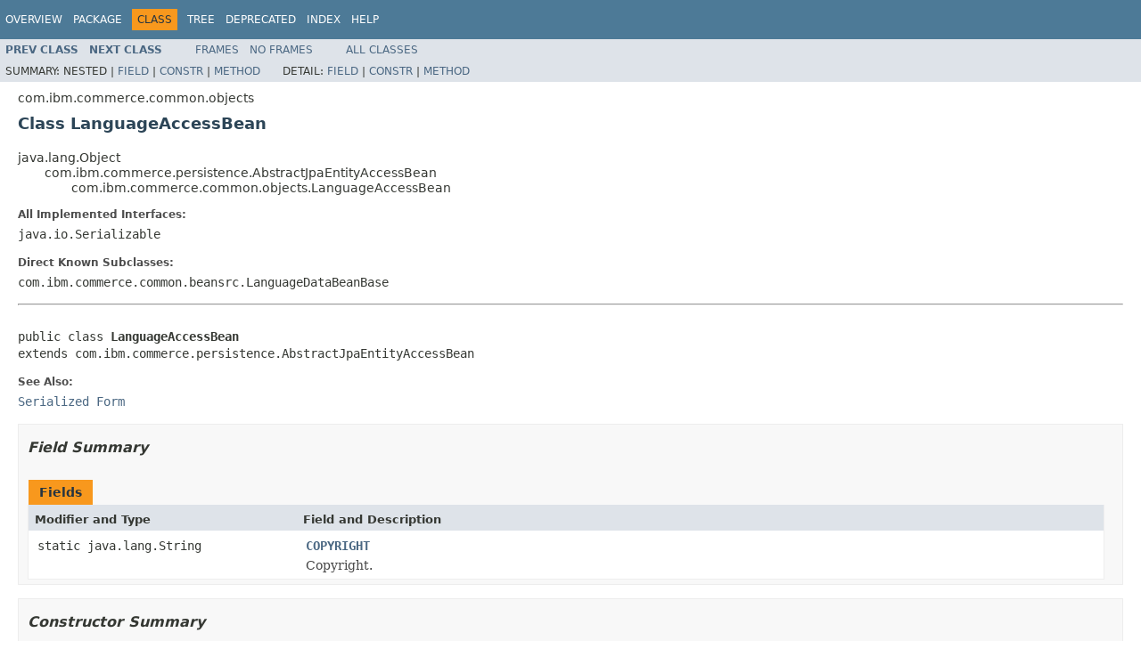

--- FILE ---
content_type: text/html
request_url: https://help.hcl-software.com/commerce/9.1.0/api/com/ibm/commerce/common/objects/LanguageAccessBean.html
body_size: 3107
content:
<!DOCTYPE HTML PUBLIC "-//W3C//DTD HTML 4.01 Transitional//EN" "http://www.w3.org/TR/html4/loose.dtd">
<!-- NewPage -->
<html lang="en">
<head>
<!-- Generated by javadoc (1.8.0) on Tue Dec 05 08:35:22 EST 2017 -->
<meta http-equiv="Content-Type" content="text/html; charset=cp1252">
<title>LanguageAccessBean</title>
<meta name="date" content="2017-12-05">
<link rel="stylesheet" type="text/css" href="../../../../../stylesheet.css" title="Style">
<script type="text/javascript" src="../../../../../script.js"></script>
</head>
<body>
<script type="text/javascript"><!--
    try {
        if (location.href.indexOf('is-external=true') == -1) {
            parent.document.title="LanguageAccessBean";
        }
    }
    catch(err) {
    }
//-->
var methods = {"i0":10,"i1":10,"i2":10,"i3":10,"i4":10,"i5":10,"i6":10,"i7":10,"i8":10,"i9":10,"i10":10,"i11":10,"i12":10,"i13":10,"i14":10,"i15":10,"i16":10,"i17":10,"i18":10,"i19":10,"i20":10,"i21":10,"i22":10,"i23":10};
var tabs = {65535:["t0","All Methods"],2:["t2","Instance Methods"],8:["t4","Concrete Methods"]};
var altColor = "altColor";
var rowColor = "rowColor";
var tableTab = "tableTab";
var activeTableTab = "activeTableTab";
</script>
<noscript>
<div>JavaScript is disabled on your browser.</div>
</noscript>
<!-- ========= START OF TOP NAVBAR ======= -->
<div role="navigation" title ="TOP_Navigation" aria-label ="Top Navigation Bar"/>
<div class="topNav"><a name="navbar.top">
<!--   -->
</a>
<div class="skipNav"><a href="#skip.navbar.top" title="Skip navigation links">Skip navigation links</a></div>
<a name="navbar.top.firstrow">
<!--   -->
</a>
<ul class="navList" title="Navigation">
<li><a href="../../../../../overview-summary.html">Overview</a></li>
<li><a href="package-summary.html">Package</a></li>
<li class="navBarCell1Rev">Class</li>
<li><a href="package-tree.html">Tree</a></li>
<li><a href="../../../../../deprecated-list.html">Deprecated</a></li>
<li><a href="../../../../../index-files/index-A.html">Index</a></li>
<li><a href="../../../../../help-doc.html">Help</a></li>
</ul>
</div>
<div class="subNav">
<ul class="navList">
<li><a href="../../../../../com/ibm/commerce/common/objects/CurrencyFormatDescriptionAccessBean.html" title="class in com.ibm.commerce.common.objects"><span class="typeNameLink">Prev&nbsp;Class</span></a></li>
<li><a href="../../../../../com/ibm/commerce/common/objects/LanguageDescriptionAccessBean.html" title="class in com.ibm.commerce.common.objects"><span class="typeNameLink">Next&nbsp;Class</span></a></li>
</ul>
<ul class="navList">
<li><a href="../../../../../index.html?com/ibm/commerce/common/objects/LanguageAccessBean.html" target="_top">Frames</a></li>
<li><a href="LanguageAccessBean.html" target="_top">No&nbsp;Frames</a></li>
</ul>
<ul class="navList" id="allclasses_navbar_top">
<li><a href="../../../../../allclasses-noframe.html">All&nbsp;Classes</a></li>
</ul>
<div>
<script type="text/javascript"><!--
  allClassesLink = document.getElementById("allclasses_navbar_top");
  if(window==top) {
    allClassesLink.style.display = "block";
  }
  else {
    allClassesLink.style.display = "none";
  }
  //-->
</script>
</div>
<div>
<ul class="subNavList">
<li>Summary:&nbsp;</li>
<li>Nested&nbsp;|&nbsp;</li>
<li><a href="#field.summary">Field</a>&nbsp;|&nbsp;</li>
<li><a href="#constructor.summary">Constr</a>&nbsp;|&nbsp;</li>
<li><a href="#method.summary">Method</a></li>
</ul>
<ul class="subNavList">
<li>Detail:&nbsp;</li>
<li><a href="#field.detail">Field</a>&nbsp;|&nbsp;</li>
<li><a href="#constructor.detail">Constr</a>&nbsp;|&nbsp;</li>
<li><a href="#method.detail">Method</a></li>
</ul>
</div>
<a name="skip.navbar.top">
<!--   -->
</a></div>
<!-- ========= END OF TOP NAVBAR ========= -->
<!-- ======== START OF CLASS DATA ======== -->
<div role="main" title ="LanguageAccessBean" aria-labelledby ="Header1"/>
<div class="header">
<div class="subTitle">com.ibm.commerce.common.objects</div>
<h2 title="Class LanguageAccessBean" class="title" id="Header1">Class LanguageAccessBean</h2>
</div>
<div class="contentContainer">
<ul class="inheritance">
<li>java.lang.Object</li>
<li>
<ul class="inheritance">
<li>com.ibm.commerce.persistence.AbstractJpaEntityAccessBean</li>
<li>
<ul class="inheritance">
<li>com.ibm.commerce.common.objects.LanguageAccessBean</li>
</ul>
</li>
</ul>
</li>
</ul>
<div class="description">
<ul class="blockList">
<li class="blockList">
<dl>
<dt>All Implemented Interfaces:</dt>
<dd>java.io.Serializable</dd>
</dl>
<dl>
<dt>Direct Known Subclasses:</dt>
<dd>com.ibm.commerce.common.beansrc.LanguageDataBeanBase</dd>
</dl>
<hr>
<br>
<pre>public class <span class="typeNameLabel">LanguageAccessBean</span>
extends com.ibm.commerce.persistence.AbstractJpaEntityAccessBean</pre>
<dl>
<dt><span class="seeLabel">See Also:</span></dt>
<dd><a href="../../../../../serialized-form.html#com.ibm.commerce.common.objects.LanguageAccessBean">Serialized Form</a></dd>
</dl>
</li>
</ul>
</div>
<div class="summary">
<ul class="blockList">
<li class="blockList">
<!-- =========== FIELD SUMMARY =========== -->
<ul class="blockList">
<li class="blockList"><a name="field.summary">
<!--   -->
</a>
<h3>Field Summary</h3>
<table class="memberSummary" border="0" cellpadding="3" cellspacing="0" summary="Field Summary table, listing fields, and an explanation">
<caption><span>Fields</span><span class="tabEnd">&nbsp;</span></caption>
<tr>
<th class="colFirst" scope="col">Modifier and Type</th>
<th class="colLast" scope="col">Field and Description</th>
</tr>
<tr class="altColor">
<td class="colFirst"><code>static java.lang.String</code></td>
<td class="colLast"><code><span class="memberNameLink"><a href="../../../../../com/ibm/commerce/common/objects/LanguageAccessBean.html#COPYRIGHT">COPYRIGHT</a></span></code>
<div class="block">Copyright.</div>
</td>
</tr>
</table>
</li>
</ul>
<!-- ======== CONSTRUCTOR SUMMARY ======== -->
<ul class="blockList">
<li class="blockList"><a name="constructor.summary">
<!--   -->
</a>
<h3>Constructor Summary</h3>
<table class="memberSummary" border="0" cellpadding="3" cellspacing="0" summary="Constructor Summary table, listing constructors, and an explanation">
<caption><span>Constructors</span><span class="tabEnd">&nbsp;</span></caption>
<tr>
<th class="colOne" scope="col">Constructor and Description</th>
</tr>
<tr class="altColor">
<td class="colOne"><code><span class="memberNameLink"><a href="../../../../../com/ibm/commerce/common/objects/LanguageAccessBean.html#LanguageAccessBean--">LanguageAccessBean</a></span>()</code>&nbsp;</td>
</tr>
<tr class="rowColor">
<td class="colOne"><code><span class="memberNameLink"><a href="../../../../../com/ibm/commerce/common/objects/LanguageAccessBean.html#LanguageAccessBean-com.ibm.commerce.common.objects.Language-">LanguageAccessBean</a></span>(com.ibm.commerce.common.objects.Language&nbsp;entity)</code>&nbsp;</td>
</tr>
</table>
</li>
</ul>
<!-- ========== METHOD SUMMARY =========== -->
<ul class="blockList">
<li class="blockList"><a name="method.summary">
<!--   -->
</a>
<h3>Method Summary</h3>
<table class="memberSummary" border="0" cellpadding="3" cellspacing="0" summary="Method Summary table, listing methods, and an explanation">
<caption><span id="t0" class="activeTableTab"><span>All Methods</span><span class="tabEnd">&nbsp;</span></span><span id="t2" class="tableTab"><span><a href="javascript:show(2);">Instance Methods</a></span><span class="tabEnd">&nbsp;</span></span><span id="t4" class="tableTab"><span><a href="javascript:show(8);">Concrete Methods</a></span><span class="tabEnd">&nbsp;</span></span></caption>
<tr>
<th class="colFirst" scope="col">Modifier and Type</th>
<th class="colLast" scope="col">Method and Description</th>
</tr>
<tr id="i0" class="altColor">
<td class="colFirst"><code>java.util.Enumeration</code></td>
<td class="colLast"><code><span class="memberNameLink"><a href="../../../../../com/ibm/commerce/common/objects/LanguageAccessBean.html#findAll--">findAll</a></span>()</code>&nbsp;</td>
</tr>
<tr id="i1" class="rowColor">
<td class="colFirst"><code>java.util.Enumeration</code></td>
<td class="colLast"><code><span class="memberNameLink"><a href="../../../../../com/ibm/commerce/common/objects/LanguageAccessBean.html#findAllNoCache--">findAllNoCache</a></span>()</code>&nbsp;</td>
</tr>
<tr id="i2" class="altColor">
<td class="colFirst"><code>java.util.Enumeration</code></td>
<td class="colLast"><code><span class="memberNameLink"><a href="../../../../../com/ibm/commerce/common/objects/LanguageAccessBean.html#findByLocaleName-java.lang.String-">findByLocaleName</a></span>(java.lang.String&nbsp;localeName)</code>&nbsp;</td>
</tr>
<tr id="i3" class="rowColor">
<td class="colFirst"><code>java.util.Enumeration</code></td>
<td class="colLast"><code><span class="memberNameLink"><a href="../../../../../com/ibm/commerce/common/objects/LanguageAccessBean.html#findByLocaleNameNoCache-java.lang.String-">findByLocaleNameNoCache</a></span>(java.lang.String&nbsp;localeName)</code>&nbsp;</td>
</tr>
<tr id="i4" class="altColor">
<td class="colFirst"><code>java.lang.String</code></td>
<td class="colLast"><code><span class="memberNameLink"><a href="../../../../../com/ibm/commerce/common/objects/LanguageAccessBean.html#getCountry--">getCountry</a></span>()</code>&nbsp;</td>
</tr>
<tr id="i5" class="rowColor">
<td class="colFirst"><code><a href="../../../../../com/ibm/commerce/common/objects/LanguageDescriptionAccessBean.html" title="class in com.ibm.commerce.common.objects">LanguageDescriptionAccessBean</a></code></td>
<td class="colLast"><code><span class="memberNameLink"><a href="../../../../../com/ibm/commerce/common/objects/LanguageAccessBean.html#getDescription-java.lang.Integer-java.lang.Integer-">getDescription</a></span>(java.lang.Integer&nbsp;anLanguageId,
              java.lang.Integer&nbsp;anStoreId)</code>&nbsp;</td>
</tr>
<tr id="i6" class="altColor">
<td class="colFirst"><code><a href="../../../../../com/ibm/commerce/common/objects/LanguageDescriptionAccessBean.html" title="class in com.ibm.commerce.common.objects">LanguageDescriptionAccessBean</a></code></td>
<td class="colLast"><code><span class="memberNameLink"><a href="../../../../../com/ibm/commerce/common/objects/LanguageAccessBean.html#getDescriptionNoCache-java.lang.Integer-java.lang.Integer-">getDescriptionNoCache</a></span>(java.lang.Integer&nbsp;anLanguageId,
                     java.lang.Integer&nbsp;anStoreId)</code>&nbsp;</td>
</tr>
<tr id="i7" class="rowColor">
<td class="colFirst"><code>java.lang.String</code></td>
<td class="colLast"><code><span class="memberNameLink"><a href="../../../../../com/ibm/commerce/common/objects/LanguageAccessBean.html#getEncoding--">getEncoding</a></span>()</code>&nbsp;</td>
</tr>
<tr id="i8" class="altColor">
<td class="colFirst"><code>com.ibm.commerce.common.objects.Language</code></td>
<td class="colLast"><code><span class="memberNameLink"><a href="../../../../../com/ibm/commerce/common/objects/LanguageAccessBean.html#getEntity--">getEntity</a></span>()</code>&nbsp;</td>
</tr>
<tr id="i9" class="rowColor">
<td class="colFirst"><code>java.lang.String</code></td>
<td class="colLast"><code><span class="memberNameLink"><a href="../../../../../com/ibm/commerce/common/objects/LanguageAccessBean.html#getLanguage--">getLanguage</a></span>()</code>&nbsp;</td>
</tr>
<tr id="i10" class="altColor">
<td class="colFirst"><code>java.lang.String</code></td>
<td class="colLast"><code><span class="memberNameLink"><a href="../../../../../com/ibm/commerce/common/objects/LanguageAccessBean.html#getLanguageId--">getLanguageId</a></span>()</code>&nbsp;</td>
</tr>
<tr id="i11" class="rowColor">
<td class="colFirst"><code>java.lang.Integer</code></td>
<td class="colLast"><code><span class="memberNameLink"><a href="../../../../../com/ibm/commerce/common/objects/LanguageAccessBean.html#getLanguageIdInEntityType--">getLanguageIdInEntityType</a></span>()</code>&nbsp;</td>
</tr>
<tr id="i12" class="altColor">
<td class="colFirst"><code>java.lang.String</code></td>
<td class="colLast"><code><span class="memberNameLink"><a href="../../../../../com/ibm/commerce/common/objects/LanguageAccessBean.html#getLocaleName--">getLocaleName</a></span>()</code>&nbsp;</td>
</tr>
<tr id="i13" class="rowColor">
<td class="colFirst"><code>java.lang.String</code></td>
<td class="colLast"><code><span class="memberNameLink"><a href="../../../../../com/ibm/commerce/common/objects/LanguageAccessBean.html#getMimeCharSet--">getMimeCharSet</a></span>()</code>&nbsp;</td>
</tr>
<tr id="i14" class="altColor">
<td class="colFirst"><code>java.lang.String</code></td>
<td class="colLast"><code><span class="memberNameLink"><a href="../../../../../com/ibm/commerce/common/objects/LanguageAccessBean.html#getVariant--">getVariant</a></span>()</code>&nbsp;</td>
</tr>
<tr id="i15" class="rowColor">
<td class="colFirst"><code>void</code></td>
<td class="colLast"><code><span class="memberNameLink"><a href="../../../../../com/ibm/commerce/common/objects/LanguageAccessBean.html#instantiateEntity--">instantiateEntity</a></span>()</code>&nbsp;</td>
</tr>
<tr id="i16" class="altColor">
<td class="colFirst"><code>void</code></td>
<td class="colLast"><code><span class="memberNameLink"><a href="../../../../../com/ibm/commerce/common/objects/LanguageAccessBean.html#setCountry-java.lang.String-">setCountry</a></span>(java.lang.String&nbsp;country)</code>&nbsp;</td>
</tr>
<tr id="i17" class="rowColor">
<td class="colFirst"><code>void</code></td>
<td class="colLast"><code><span class="memberNameLink"><a href="../../../../../com/ibm/commerce/common/objects/LanguageAccessBean.html#setEncoding-java.lang.String-">setEncoding</a></span>(java.lang.String&nbsp;encoding)</code>&nbsp;</td>
</tr>
<tr id="i18" class="altColor">
<td class="colFirst"><code>void</code></td>
<td class="colLast"><code><span class="memberNameLink"><a href="../../../../../com/ibm/commerce/common/objects/LanguageAccessBean.html#setInitKey_languageId-java.lang.Integer-">setInitKey_languageId</a></span>(java.lang.Integer&nbsp;languageId)</code>&nbsp;</td>
</tr>
<tr id="i19" class="rowColor">
<td class="colFirst"><code>void</code></td>
<td class="colLast"><code><span class="memberNameLink"><a href="../../../../../com/ibm/commerce/common/objects/LanguageAccessBean.html#setInitKey_languageId-java.lang.String-">setInitKey_languageId</a></span>(java.lang.String&nbsp;languageId)</code>&nbsp;</td>
</tr>
<tr id="i20" class="altColor">
<td class="colFirst"><code>void</code></td>
<td class="colLast"><code><span class="memberNameLink"><a href="../../../../../com/ibm/commerce/common/objects/LanguageAccessBean.html#setLanguage-java.lang.String-">setLanguage</a></span>(java.lang.String&nbsp;language)</code>&nbsp;</td>
</tr>
<tr id="i21" class="rowColor">
<td class="colFirst"><code>void</code></td>
<td class="colLast"><code><span class="memberNameLink"><a href="../../../../../com/ibm/commerce/common/objects/LanguageAccessBean.html#setLocaleName-java.lang.String-">setLocaleName</a></span>(java.lang.String&nbsp;localeName)</code>&nbsp;</td>
</tr>
<tr id="i22" class="altColor">
<td class="colFirst"><code>void</code></td>
<td class="colLast"><code><span class="memberNameLink"><a href="../../../../../com/ibm/commerce/common/objects/LanguageAccessBean.html#setMimeCharSet-java.lang.String-">setMimeCharSet</a></span>(java.lang.String&nbsp;mimeCharSet)</code>&nbsp;</td>
</tr>
<tr id="i23" class="rowColor">
<td class="colFirst"><code>void</code></td>
<td class="colLast"><code><span class="memberNameLink"><a href="../../../../../com/ibm/commerce/common/objects/LanguageAccessBean.html#setVariant-java.lang.String-">setVariant</a></span>(java.lang.String&nbsp;variant)</code>&nbsp;</td>
</tr>
</table>
<ul class="blockList">
<li class="blockList"><a name="methods.inherited.from.class.com.ibm.commerce.persistence.AbstractJpaEntityAccessBean">
<!--   -->
</a>
<h3>Methods inherited from class&nbsp;com.ibm.commerce.persistence.AbstractJpaEntityAccessBean</h3>
<code>createAccessBean, createAccessBean, createAccessBeanCollection, createAccessBeanCollection, createEntityCollection, detach, remove, setUseDataCache, toString</code></li>
</ul>
<ul class="blockList">
<li class="blockList"><a name="methods.inherited.from.class.java.lang.Object">
<!--   -->
</a>
<h3>Methods inherited from class&nbsp;java.lang.Object</h3>
<code>equals, getClass, hashCode, notify, notifyAll, wait, wait, wait</code></li>
</ul>
</li>
</ul>
</li>
</ul>
</div>
<div class="details">
<ul class="blockList">
<li class="blockList">
<!-- ============ FIELD DETAIL =========== -->
<ul class="blockList">
<li class="blockList"><a name="field.detail">
<!--   -->
</a>
<h3>Field Detail</h3>
<a name="COPYRIGHT">
<!--   -->
</a>
<ul class="blockListLast">
<li class="blockList">
<h4>COPYRIGHT</h4>
<pre>public static final&nbsp;java.lang.String COPYRIGHT</pre>
<div class="block">Copyright.</div>
<dl>
<dt><span class="seeLabel">See Also:</span></dt>
<dd><a href="../../../../../constant-values.html#com.ibm.commerce.common.objects.LanguageAccessBean.COPYRIGHT">Constant Field Values</a></dd>
</dl>
</li>
</ul>
</li>
</ul>
<!-- ========= CONSTRUCTOR DETAIL ======== -->
<ul class="blockList">
<li class="blockList"><a name="constructor.detail">
<!--   -->
</a>
<h3>Constructor Detail</h3>
<a name="LanguageAccessBean--">
<!--   -->
</a>
<ul class="blockList">
<li class="blockList">
<h4>LanguageAccessBean</h4>
<pre>public&nbsp;LanguageAccessBean()</pre>
</li>
</ul>
<a name="LanguageAccessBean-com.ibm.commerce.common.objects.Language-">
<!--   -->
</a>
<ul class="blockListLast">
<li class="blockList">
<h4>LanguageAccessBean</h4>
<pre>public&nbsp;LanguageAccessBean(com.ibm.commerce.common.objects.Language&nbsp;entity)</pre>
</li>
</ul>
</li>
</ul>
<!-- ============ METHOD DETAIL ========== -->
<ul class="blockList">
<li class="blockList"><a name="method.detail">
<!--   -->
</a>
<h3>Method Detail</h3>
<a name="setInitKey_languageId-java.lang.String-">
<!--   -->
</a>
<ul class="blockList">
<li class="blockList">
<h4>setInitKey_languageId</h4>
<pre>public&nbsp;void&nbsp;setInitKey_languageId(java.lang.String&nbsp;languageId)</pre>
</li>
</ul>
<a name="setInitKey_languageId-java.lang.Integer-">
<!--   -->
</a>
<ul class="blockList">
<li class="blockList">
<h4>setInitKey_languageId</h4>
<pre>public&nbsp;void&nbsp;setInitKey_languageId(java.lang.Integer&nbsp;languageId)</pre>
</li>
</ul>
<a name="findAll--">
<!--   -->
</a>
<ul class="blockList">
<li class="blockList">
<h4>findAll</h4>
<pre>public&nbsp;java.util.Enumeration&nbsp;findAll()</pre>
</li>
</ul>
<a name="findAllNoCache--">
<!--   -->
</a>
<ul class="blockList">
<li class="blockList">
<h4>findAllNoCache</h4>
<pre>public&nbsp;java.util.Enumeration&nbsp;findAllNoCache()</pre>
</li>
</ul>
<a name="findByLocaleName-java.lang.String-">
<!--   -->
</a>
<ul class="blockList">
<li class="blockList">
<h4>findByLocaleName</h4>
<pre>public&nbsp;java.util.Enumeration&nbsp;findByLocaleName(java.lang.String&nbsp;localeName)</pre>
</li>
</ul>
<a name="findByLocaleNameNoCache-java.lang.String-">
<!--   -->
</a>
<ul class="blockList">
<li class="blockList">
<h4>findByLocaleNameNoCache</h4>
<pre>public&nbsp;java.util.Enumeration&nbsp;findByLocaleNameNoCache(java.lang.String&nbsp;localeName)</pre>
</li>
</ul>
<a name="setCountry-java.lang.String-">
<!--   -->
</a>
<ul class="blockList">
<li class="blockList">
<h4>setCountry</h4>
<pre>public&nbsp;void&nbsp;setCountry(java.lang.String&nbsp;country)</pre>
</li>
</ul>
<a name="getCountry--">
<!--   -->
</a>
<ul class="blockList">
<li class="blockList">
<h4>getCountry</h4>
<pre>public&nbsp;java.lang.String&nbsp;getCountry()</pre>
</li>
</ul>
<a name="setMimeCharSet-java.lang.String-">
<!--   -->
</a>
<ul class="blockList">
<li class="blockList">
<h4>setMimeCharSet</h4>
<pre>public&nbsp;void&nbsp;setMimeCharSet(java.lang.String&nbsp;mimeCharSet)</pre>
</li>
</ul>
<a name="getMimeCharSet--">
<!--   -->
</a>
<ul class="blockList">
<li class="blockList">
<h4>getMimeCharSet</h4>
<pre>public&nbsp;java.lang.String&nbsp;getMimeCharSet()</pre>
</li>
</ul>
<a name="setVariant-java.lang.String-">
<!--   -->
</a>
<ul class="blockList">
<li class="blockList">
<h4>setVariant</h4>
<pre>public&nbsp;void&nbsp;setVariant(java.lang.String&nbsp;variant)</pre>
</li>
</ul>
<a name="getVariant--">
<!--   -->
</a>
<ul class="blockList">
<li class="blockList">
<h4>getVariant</h4>
<pre>public&nbsp;java.lang.String&nbsp;getVariant()</pre>
</li>
</ul>
<a name="getLanguageIdInEntityType--">
<!--   -->
</a>
<ul class="blockList">
<li class="blockList">
<h4>getLanguageIdInEntityType</h4>
<pre>public&nbsp;java.lang.Integer&nbsp;getLanguageIdInEntityType()</pre>
</li>
</ul>
<a name="getLanguageId--">
<!--   -->
</a>
<ul class="blockList">
<li class="blockList">
<h4>getLanguageId</h4>
<pre>public&nbsp;java.lang.String&nbsp;getLanguageId()</pre>
</li>
</ul>
<a name="setLanguage-java.lang.String-">
<!--   -->
</a>
<ul class="blockList">
<li class="blockList">
<h4>setLanguage</h4>
<pre>public&nbsp;void&nbsp;setLanguage(java.lang.String&nbsp;language)</pre>
</li>
</ul>
<a name="getLanguage--">
<!--   -->
</a>
<ul class="blockList">
<li class="blockList">
<h4>getLanguage</h4>
<pre>public&nbsp;java.lang.String&nbsp;getLanguage()</pre>
</li>
</ul>
<a name="setEncoding-java.lang.String-">
<!--   -->
</a>
<ul class="blockList">
<li class="blockList">
<h4>setEncoding</h4>
<pre>public&nbsp;void&nbsp;setEncoding(java.lang.String&nbsp;encoding)</pre>
</li>
</ul>
<a name="getEncoding--">
<!--   -->
</a>
<ul class="blockList">
<li class="blockList">
<h4>getEncoding</h4>
<pre>public&nbsp;java.lang.String&nbsp;getEncoding()</pre>
</li>
</ul>
<a name="setLocaleName-java.lang.String-">
<!--   -->
</a>
<ul class="blockList">
<li class="blockList">
<h4>setLocaleName</h4>
<pre>public&nbsp;void&nbsp;setLocaleName(java.lang.String&nbsp;localeName)</pre>
</li>
</ul>
<a name="getLocaleName--">
<!--   -->
</a>
<ul class="blockList">
<li class="blockList">
<h4>getLocaleName</h4>
<pre>public&nbsp;java.lang.String&nbsp;getLocaleName()</pre>
</li>
</ul>
<a name="getDescription-java.lang.Integer-java.lang.Integer-">
<!--   -->
</a>
<ul class="blockList">
<li class="blockList">
<h4>getDescription</h4>
<pre>public&nbsp;<a href="../../../../../com/ibm/commerce/common/objects/LanguageDescriptionAccessBean.html" title="class in com.ibm.commerce.common.objects">LanguageDescriptionAccessBean</a>&nbsp;getDescription(java.lang.Integer&nbsp;anLanguageId,
                                                    java.lang.Integer&nbsp;anStoreId)</pre>
</li>
</ul>
<a name="getDescriptionNoCache-java.lang.Integer-java.lang.Integer-">
<!--   -->
</a>
<ul class="blockList">
<li class="blockList">
<h4>getDescriptionNoCache</h4>
<pre>public&nbsp;<a href="../../../../../com/ibm/commerce/common/objects/LanguageDescriptionAccessBean.html" title="class in com.ibm.commerce.common.objects">LanguageDescriptionAccessBean</a>&nbsp;getDescriptionNoCache(java.lang.Integer&nbsp;anLanguageId,
                                                           java.lang.Integer&nbsp;anStoreId)</pre>
</li>
</ul>
<a name="instantiateEntity--">
<!--   -->
</a>
<ul class="blockList">
<li class="blockList">
<h4>instantiateEntity</h4>
<pre>public&nbsp;void&nbsp;instantiateEntity()</pre>
<dl>
<dt><span class="overrideSpecifyLabel">Specified by:</span></dt>
<dd><code>instantiateEntity</code>&nbsp;in class&nbsp;<code>com.ibm.commerce.persistence.AbstractJpaEntityAccessBean</code></dd>
</dl>
</li>
</ul>
<a name="getEntity--">
<!--   -->
</a>
<ul class="blockListLast">
<li class="blockList">
<h4>getEntity</h4>
<pre>public&nbsp;com.ibm.commerce.common.objects.Language&nbsp;getEntity()</pre>
<dl>
<dt><span class="overrideSpecifyLabel">Overrides:</span></dt>
<dd><code>getEntity</code>&nbsp;in class&nbsp;<code>com.ibm.commerce.persistence.AbstractJpaEntityAccessBean</code></dd>
</dl>
</li>
</ul>
</li>
</ul>
</li>
</ul>
</div>
</div>
<!-- ========= END OF CLASS DATA ========= -->
<!-- ======= START OF BOTTOM NAVBAR ====== -->
<div role="navigation" title ="Bottom_NAVIGATION" aria-label ="Bottom Navigation Bar"/>
<div class="bottomNav"><a name="navbar.bottom">
<!--   -->
</a>
<div class="skipNav"><a href="#skip.navbar.bottom" title="Skip navigation links">Skip navigation links</a></div>
<a name="navbar.bottom.firstrow">
<!--   -->
</a>
<ul class="navList" title="Navigation">
<li><a href="../../../../../overview-summary.html">Overview</a></li>
<li><a href="package-summary.html">Package</a></li>
<li class="navBarCell1Rev">Class</li>
<li><a href="package-tree.html">Tree</a></li>
<li><a href="../../../../../deprecated-list.html">Deprecated</a></li>
<li><a href="../../../../../index-files/index-A.html">Index</a></li>
<li><a href="../../../../../help-doc.html">Help</a></li>
</ul>
</div>
<div class="subNav">
<ul class="navList">
<li><a href="../../../../../com/ibm/commerce/common/objects/CurrencyFormatDescriptionAccessBean.html" title="class in com.ibm.commerce.common.objects"><span class="typeNameLink">Prev&nbsp;Class</span></a></li>
<li><a href="../../../../../com/ibm/commerce/common/objects/LanguageDescriptionAccessBean.html" title="class in com.ibm.commerce.common.objects"><span class="typeNameLink">Next&nbsp;Class</span></a></li>
</ul>
<ul class="navList">
<li><a href="../../../../../index.html?com/ibm/commerce/common/objects/LanguageAccessBean.html" target="_top">Frames</a></li>
<li><a href="LanguageAccessBean.html" target="_top">No&nbsp;Frames</a></li>
</ul>
<ul class="navList" id="allclasses_navbar_bottom">
<li><a href="../../../../../allclasses-noframe.html">All&nbsp;Classes</a></li>
</ul>
<div>
<script type="text/javascript"><!--
  allClassesLink = document.getElementById("allclasses_navbar_bottom");
  if(window==top) {
    allClassesLink.style.display = "block";
  }
  else {
    allClassesLink.style.display = "none";
  }
  //-->
</script>
</div>
<div>
<ul class="subNavList">
<li>Summary:&nbsp;</li>
<li>Nested&nbsp;|&nbsp;</li>
<li><a href="#field.summary">Field</a>&nbsp;|&nbsp;</li>
<li><a href="#constructor.summary">Constr</a>&nbsp;|&nbsp;</li>
<li><a href="#method.summary">Method</a></li>
</ul>
<ul class="subNavList">
<li>Detail:&nbsp;</li>
<li><a href="#field.detail">Field</a>&nbsp;|&nbsp;</li>
<li><a href="#constructor.detail">Constr</a>&nbsp;|&nbsp;</li>
<li><a href="#method.detail">Method</a></li>
</ul>
</div>
<a name="skip.navbar.bottom">
<!--   -->
</a></div>
<!-- ======== END OF BOTTOM NAVBAR ======= -->
</body>
</html>
